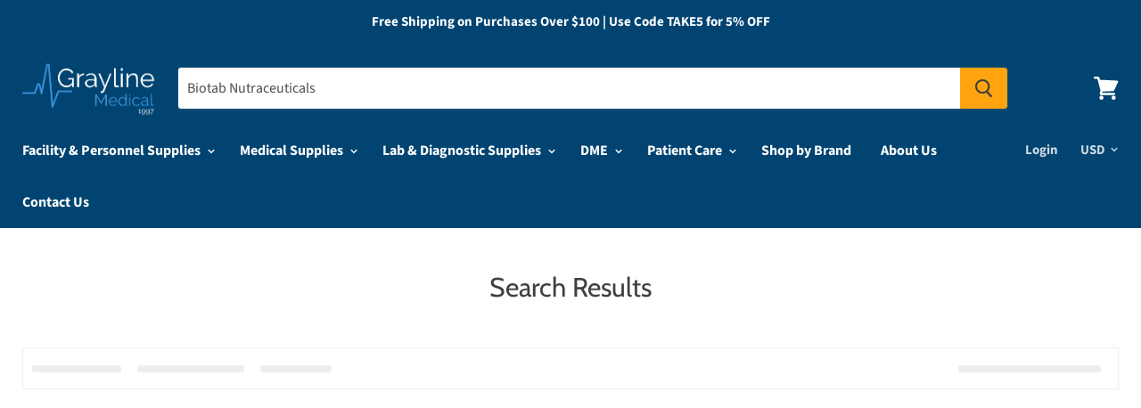

--- FILE ---
content_type: application/javascript; charset=utf-8
request_url: https://searchanise-ef84.kxcdn.com/preload_data.0i8f1w6i3A.js
body_size: 14225
content:
window.Searchanise.preloadedSuggestions=['face mask','welch allyn','surgical mask','performance health','cardinal health','knee brace','disposable face masks','menthol crystal','blood pressure monitors','exam table','hand sanitizer','breg inc','wrist brace','medication labels','pulse oximeter','blood pressure cuff','medtronic usa','bsn medical','icu medical inc','b braun medical inc','em adams inc','teleflex medical','game ready','3m healthcare','knee braces','smiths medical','shower chair','n95 mask','nitrile gloves','djo global','medline angelstat scrub pants','iv supplies','enfit syringe','lab coat','market laboratories','black tea','iv catheters','wrist splint','bird & cronin','instrument tape','baxter healthcare','patterson medical','united ad label','marketlab inc','sterile gloves','iv pole','back brace','sterilization containers','pdc healthcare','midmark corporation','feeding tube','extra wide regular set','used clothing','dumbbell weight','instructions for use','fashion seal','3m floor cleaner','blood collection tube','wheel chair','instrument tray','healthmark industries','knee immobilizer','surgical gloves','performax tall','grayline medical','reusable incontinence briefs','bd vacutainer','bowman manufacturing company inc','welch allyn blood pressure','coloplast corp','o ring','smooth latex gloves','disposable lab coats','glide green','positioning roll','boston scientific','procedure mask','henry schein inc','endotracheal tube','suction tubing','sterilization wrap','how to use','smith and nephew','tot collar','cr bard','i gel','buttonhole with','spare parts','blickman health ind inc','stryker tourniquet cuff','blood pressure','vf workwear-div vf imagewear w','abdominal binder','insulin syringe','white towel','suction canister','medline scrub hats','stainless steel tray','neomed enfit','medium multi','suction machine','ultrasound machine','halyard h600','foley catheter','label dispenser','fisher paykel','picc line','hex dumbbells','finger splint','soap dispenser','latex gloves','edwards lifesciences','tenotomy scissors','elbow brace','sammons preston','greiner vacuette','bausch & lomb','site scrub','cervical collar','carbon pocket','exam tables','arm sling','id bracelet','uterine sound','graphic controls','fisher & paykel','ppe organizer','disinfectant wipes','disposable scrubs','cold therapy','neck brace','bandage scissors','wire bins','exam table paper','order status','crossover tunic','arthroscopy punch','surgical masks','saline flush','medical cart','chest tube','polyester yarn','cook medical','thumb spica','buffalo filter','cooper surgical','adhesive cushion','vital sign monitors','art line holder','posey restraint','3m medical products','ecg electrodes','butterfly needles','central venous catheter','phlebotomy supplies','hoyer lift','bd syringe','urine collection containers','needle holder','kerrison rongeurs','blue & white','nebulizer machine','hydrox laboratories','sharps container','laryngoscope handle','patient gown','blood bag','ear curette','oxygen concentrator','nylon suture','omega steel','performax xs','tissue culture flask','tourniquet cuff','north coast medical','gait belt','infant cap','microfiber-lined insole','syringe labels','zimmer biomet','covid test','iv bag','uterine dilato','womens health table','eye shield','vyaire medical inc','hospital bed','sterile water','surgical instruments','henry schein face mask earloop','my order','ball bearing','tracheostomy tubes','arm fracture brace','wheel chair parts','high mat','adult diapers','flu test','nif meter','fashion seal healthcare','power supply','sim card tray','earloop mask','hely & weber','huber needle','dr comfort','enfit bottle adapters','step stool','welch allyn otoscope','olympus america','tena knit','medline angelstat unisex reversible drawstring waist scrub pants','scrub dress','royal philips','sterilization tray','z-flo positioner','integra lifesciences corp','demo dose','encompass lab coats','scrub pants','suction regulators','replacement parts','arm sleeve code medium','blood tubes','teleflex adult','toilet paper','treatment table','3 point products','nasal cannula','empty iv bag','quantum storage systems','newmatic medical','blood band','small gloves','3-point products inc','medical blue gloves','cast saw','ice bags','dr jill\'s foot pads inc','invacare corporation','bair hugger','hemodialysis catheter','autoclavable polypropylene boxes are','pro strip sc i','iv extension tubing','healthcare logistics','infusion pump','rebreathing bag','double sided adhesive tape','wolf x ray','oxygen regulator','fan tip brush','mcgrath mac laryngoscope','xl cuff','oral syringe','r & b wire products inc','natus medical inc','foam roller','bard medical','cast shoe','vacutainer tubes','bone curette','karl storz','21st century healthcare inc','djo exos','iv tubing','latex free gloves','sage products','joerns healthcare','mayo stand','cook inc','posey company','abbott id now','sterilization trays','drive devilbiss healthcare inc','deroyal arm sling','transfer board','biohazard container','splinter forceps','bird & cronin inc','dialysis catheter','avanos medical','lidocaine injectable','ankle brace','id now','sodium chloride','anesthesia circuit','hi-low table','surgical drapes','cover component','denim fabric','ekg machine','rubber caps','video laryngoscope','face masks','spinal needles','post-op shoe','flow meter','gel positioner','comfy splints','drive medical','forearm splint','normal saline','nasogastric tube','pediatric wrist brace','curbell medical products inc','splint pan','thermometer digital','name alert','sklar instruments','phlebotomy chair','deroyal industries inc','iv start kit','geiss destin & dunn','pressure transducer','antibacterial soap','djo inc','ventilator circuit','ethicon suture','bsn medical inc','car seat','20 ml syringe','icu medical','hy tape','walking boot','foam positioners','bd vacutainer tubes','picc line kits','ear irrigation','acupuncture needles','anesthesia mask','wheelchair cushion','medline industries inc','ice packs','darco international','cotton terry towel','packing material','tens electrodes','luer lock','sarstedt inc','hospital beds','bed cradle','isolation gown','misty fast','compression socks','suction regulator','pet sheet','pro orthopedic devices','angel stat','fitted sheet','extension set','vaginal speculum','baby formula','3m littmann','cast tape','disposable gowns','ultrasound gel','tilt table','overbed table','quantum storage system','repeater pump','biofit engineered products inc','stainless probe','recliner chair','medical use labels','thumb splint','instrument protectors','iv empty bags','isopropyl alcohol','fume hood','abbott nutrition','encompass group llc','greiner bio one','ear wicks','allied healthcare products','encompass group','arterial line kit','electrical components','wrist and thumb spica splint','innovative healthcare corp','iv pump','heine usa ltd','twist drill','red pet 4','becton dickinson','aesculap inc','hand splint','double lock boxes','bath chair','bipolar forceps','smith & nephew','3m 1870 surgical mask n95 respirator','stainless steel','cold chain technologies','terry towel','mersilene tape for','parallel bars','hook and loop','dwk life sciences wheaton','pillow case','ng tube','tube holder','miltex-integra miltex','ge healthcare','ossur americas inc','key holder','medical components inc','iv extension set','hip positioner','halyard gowns','ureteral stent','pocket mask','ring pessary with support','z flo','edta tubes','cell saver','vaginal dilators','djo wrist brace','alcohol wipes','nonin pulse oximeter','power cord','medline surgical','petite women','glass bottle','cerumen removal','packing box','mayo scissors','molnlycke z-flo positioner','speculum vaginal','burn gloves','xodus medical','v mueller','purell hand sanitizer','cotton grey fabric','nebulizer mask','endotracheal tube holder','leather jacket','span-america medical','finger pulse oximeter','bed parts','skin stapler','nerve stimulator','gauze pads','kimberly clark','winged infusion set','chest drain','cherokee workwear','long sleeves scrubs','papoose board','biopsy punch','cotton yarn','corneal shields','aerogen pro-x controller','wheel chairs','disposable gloves','sequential compression device','blood collection','move free','track order','hip brace','tens unit','textile fabrics','moist hot pack','ostomy garments','blanket warmer','scalpel blades','standing frame','hely weber','ankle braces','oxygen mask','woven label','cassette bin','lithium heparin tubes','salter labs','aerogen solo nebulizer','graham-field inc','sure seal','posey restraints','henry schein mask','surgical gowns','hang tag','vascular doppler','fenwal inc','neomed syringe','clinton industries inc','johnson & johnson','holter monitor','midline catheter','band aid','adc products','fresenius medical care','digital scales','milex diaphragm','blood collection set','gripper micro','surgical gown','hemostat curved','case medical inc','precision medical','key surgical','phlebotomy cart','centurion medical products','nebulizer kit','specimen container','table pad','medical carts','3m mask','fashion seal lab coat','abbott covid-19','a&e medical','cpap mask','fistula needle','leg brace','tegaderm film','wall mount','heating pad','key surgical inc','stainless steel table','flat sheet','vial adapter','inflation device','thoracic catheter','arm board','description ribbed','crash cart tray','crash cart','anti disconnect','neotech products inc','face shield','dwk life sciences kimble','soothing scents','ophthalmoscope sets','thigh compression','recording chart paper','chart industries','fetal monitor','perma hand silk','iv poles','oxygen cylinder','exos short arm fracture brace','instrument retrieval','ohio medical','ultrasound probe cover','otoscope sets','ansell healthcare','aspen surgical','21st century scientific inc','fiberglass casting tape','yankauer suction','medical air','medication cart','molnlycke healthcare us llc','head positioner','ave medline','ecg machine','probe covers','peripheral nerve stimulator','finger splints','shoulder immobilizer','mercer county rehab supply inc','medline indus','patient monitor','sit to stand lift','iv labels','halyard health inc','blood pressure monitor','m close','bite block','training vial','atos medical','smoke evacuator','s2s global','sunmed llc','6-well plate','halyard mask','iris scissors','3 way stopcock','medline shower','health care logistics','elbow sleeve','casting tape','woven labels','refrigerator lock','microaire surgical instruments','seizure pads','lead apron','mcgrath laryngoscopes','scott specialties inc','sterilization pouches','syringe filter','ice pack','pipette tips','miami j','crosstex mask','glass board','exam gloves','hoyer sling','mes inc','identification sheets','cotton terry towels','cotton denim fabric','changing table','black moisture','b braun','special tomato','bp monitor','chattanooga corp','vital care industries','z flo positioner','normal saline bags','aspen surgical products','fluidized positioner','air compressor','spinal needle','hydrogen peroxide','heel protector','stretcher chair','henry schein','corflex knee','bouffant cap','bp cuff','med lab coat','mayo scissor','adroit medical','biohazard bag','extension sets','patient footwear','medline unisex','beaver visitec international','iv dressing','halyard wrap','breathing circuits','bone marrow biopsy needle','vein finder','introducer sheath','vac pac','rs medical','philips medical systems','bel-art products','lumbar puncture tray','prefilled saline flush syringe','ear specula','circuit breaker','westmed inc','bone growth stimulator','bone cement','aspen medical products','cabinet storage','pedigo products inc','precept procedure mask','corflex wrist','bd urine','pessary for uterine prolapse','3m aura','lactated ringers','oxygen flowmeter','blister packaging','hausmann industries','peep valve','transcutaneous bilirubinometer','work hardening','smart check','autoclave bags','medtronic mitg-covidien','a&d medical','feeding tubes','omron healthcare inc','guide wire','glass beads','encompass pillows','23 gauge butterfly','microaire pal','applied medical technology','welch allyn spot vital sign','lock box','breg hip wrap','similac ready to feed','medline table','cart cover','overbed tables','peritoneal dialysis','bean bag','istat cartridges','exam stool','ring forceps','instrument table','grounding pad','nasopharyngeal airway','a&d engineering inc','exel international inc','medi usa','or positioning','halyard health','t shirt','hair accessories','y connector','aneroid sphygmomanometers','pall corporation','iv set','floor mats','drucker diagnostics tube holders','swan ganz','suture needle','iv shirts','bariatric wheelchairs','nitrile exam gloves','protective film','hypodermic needles','fever thermometers','crest healthcare','remote control','karl storz endoscopy','oil seal','encompass scrub','cantel medical','injection site','ohaus scales','obi feeder','k wire','lumbar back brace','hemostatic forceps','draeger medical','heart pillow','tongue depressors','test tubes','decontamination powder','vicryl suture','hunter green scrub top','alaris pump','precordial stethoscope','pro tec','elbow splint','tip protectors','blood collection tubes','slit lamp','surgical specialties','gentherm company','mri safe','3m n95 masks','kettle bells','nonin medical inc','mop covers','globe scientific','utility cart','sst tubes','hypothermia blanket','gyn biopsy tischler','iv spike','ellman electrodes','geri chair','physio-control corpo','simport scientific','ostomy pouch','wound vac','scrub jacket','iv administration set','vacuette blood collection','70004 neo module stim channels 1 & 2','cold pack','mizuho co ltd','biopsy needle','getinge group','instruction manual','a-m systems inc','carefusion corp','infusion set','baby bottle','reclining shower chair','female external urine management system','preemie diapers','cpap machine','blood tube','civco medical','face mask earloop','dandle lion medical','american diagnostic corp','hand splints','210 innovations llc','exam light','breg wrist','saw blade','avanos medical inc','philips bilichek','monocryl suture','telemetry pouch','taping table','cooper surgical pessary','full facepiece','blood draw chair','tape dispenser','slipper socks','natus vac pac','mercury medical','bd insulin','medium tall scrubs','glass plates','pulse ox','biodex medical systems','open case cart','male catheter','scrub sink','incentive spirometer','naturcare odor & stain eliminator','ultrasound probe covers','omnimed inc','bard medical division','ice machine','chart dividers','steris corp','air filter','storage cabinet','probe black handle','traction weights','medtech products inc','behavioral health','transducer holder','bird cronin','temperature probe','similac pro sensitive','medical labels','alligator forceps','leather jackets','lap sponge','easy clean','hausmann ind','fetal doppler','reflection paper','follett corporation','printing ink','allen medical','navilyst medical','drive medical designs','medline angelstat','resting hand splint','adi medical','blood pressure cuff set','ambu bags','oxygen tubing','telemetry pouches','allen medical systems inc','slide storage','glass protector','3m business products','donjoy knee','punctal plugs','mosquito forceps','tooth brush','terry towels','patterson med(sammons preston','sterile containers','ge medical systems','medline tray','two piece system ostomy','back support','game ready wraps','iv extension','disposable isolation gowns','argon medical devices inc','linen cart','aplicare inc','oakworks inc','positioning wedge','umbilical catheter','breast pump','drainage bag','medline drapes','orthopro hyperex knee brace','feeding pump','brymill cryogenic systems','glass bottles','performance health inc','biopsy needles','splash guard','baxter healthcare extension sets','high flow nasal cannula','safety needle','patient lift','mac medical inc','genstar technologies co inc','high table','external flow','usb wi fi card','gomco clamp','chloraprep applicator','2xl corporation','esophageal stethoscope','masimo corporation','metatarsal pad','bean bag positioners','drummond scientific','heat transfer labels','nasal aspirator','saw blades','stylet ct','sarnova inc','wrap around gown with','briggs healthcare','air mattress','stethoscope clinician','water pump','data cable','gait trainer','microaire sagittal blades','sun med 1-1504-90','scope buddy','3m occupational health & env','sandbox medical llc','alcohol prep pad','oxygen tank','iron duck','wash check u','peg tube','bottle filter','oral syringes','gel collar for','ossur america-royce medical','comfort company','chair parts','bacteriostatic water','wire brushes','summit medical','br surgical llc','busse hosp','locking restraints','beaver blade handle','endocervical curette','cranial access kit','mindray ds usa inc','foot pedal','textile fabric','enteral syringe','corflex inc','3m consumer health care','amsino international inc','alcon labs','return policy','mjm international','hartwell medical','arm splint','suction catheter','laser endotracheal tube','vessel loops','heparin flush','biopsy forceps','lab coats','midmark exam tables','stockinette roll','ankle inserts','action health','exam chair','hopkins medical','circumcision clamps','heel lift','acuderm inc','ent surgery pack','baxter transfer set','ob pad','allergy alert','vacuum splint','suture cart','buffalo filter smoke evacuation filters','symmetry surgical inc','rectal thermometer','scalpel handle','alere north america','warning labels','healthcare vinyl','sleeve protector for','comedone extractor','lumex inc','et tube','medical bag','surgical tape','b braun 5 ml','acid concentrate','syringe label','southmedic inc','cervical dilators','physio control corp','tollos inc','small osteotome','pedifix inc','southland distributors','braun extension set','nebulizer supplies','negative pressure wound therapy','bandages adhesive','measuring tape','nail cutter','medium blue uniform shirt','polyester staple fiber','batrik medical mfg inc','dynatronics treatment tables','breg knee','shoulder sling','solaire medical','bard access system','pa cath with reservoir','wedge cushion','neomed inc enfit compatible pharmacy caps neoconnect pharmacy caps','ortho glass','led light','homo polypropylene','foil seal','tetra medical supply corp','mar med co','suction catheters','aspen medical','capillary tubes','clip applier','identification tape','bird cronin inc','edan diagnostics inc','prep tray','argon medical','infant scale','21 gauge butterfly','suture scissors','sock aid','cotton glove liner','luer adapter','bracco diagnostics','finger ring','molnlycke wound care','sensor assy','rectal catheter','sterile water for irrigation','premier pro underpads','stand up walkers','shiley inner cannula','bubble gum','halyard h600 fabric','mri safety','ethicon inc,a j & j company','arterial pressure lines','sharps containers','iv pole accessories','warming blanket','circulation leg compression','silicone sheet','eppendorf north america','lip gloss','iv bags','roho cushion covers','aerogen solo','audi auto parts','healthmark sst instrument retrieval systems and accessories','isolation gowns','scale tronix','cardinal health scd','liquid nitrogen','utah medical','exos wrist brace','specimen containers','information for use','hazardous waste containers','drill bit','video on how to use','cart covers','pressure bag','penrose drain','angiocath iv catheters','electro medical equipment','crosstex international','gomco circumcision clamps','tissue forceps','probe cover','fluid warmer','medline co-label','dry dates','kinsman enterprises inc','purewick female external catheter','central line','absorbent pad','deb group ltd','reclining wheelchair','metal button','fisher scientific co','hand brace','t tubes','ambu bag','iv fluids','georgia pacific','skin marker','phlebotomy trays','game ready knee','smart watches','microscope slides','shoe covers','huber needles','chattanooga corporation','suppository molds','protexis blue surgical gloves','knee sleeve','central line kit','inner cannula','bosma medical','clorox wipes','iv catheter','transport tray','specimen transport','omron blood pressure monitor','conductive sheet','transport chair','carton box','medline ave unisex scrubs','instructions on this item','blood filter','baxter healthcare-pumps','johnson health','exos brace','eye speculum','decon labs inc','thumb brace','polyester knitted fabric','tubing clamps','bulbtronics inc','nu-hope laboratories','spark plug','blood bank','bard access systems','cone instruments','pediatric mask','dymedso inc','linen hamper','maternity pads','cramer products','vial holder','nasal rae endotracheal','platinum code','shamrock labels','applied medical tech','physical therapy','beijing choice electronic tech co','serum separator tubes','bedside commode','microaire reciprocating saw','nasal rae','boston medical products inc','ez way','applied medical resources corp','medical compression stockings','maico diagnostics','machinery parts','allegro industries','devilbiss co','suction kit','r x count corp','glucose meter','helix professional pain relief','microtek medical','citric acid anhydrous','mediflex surgical products','t shirts','influenza test kit','tyvek sterilization pouch','donjoy iceman cold therapy accessories','oral care','tenaculum forceps','senn retractor','ad surgical','oil filter','plastic button','test lung','advance medical designs inc','polyester satin','boiron usa','preferred medical systems llc','dialysis machine','a j funk and co','toilet seat','peritoneal dialysis catheter','krames communications','3d feel & find','polyester fabric','remington medical inc','port access kit','pregnancy test','suction canisters','vacuum regulator','adson forceps','woven fabric','ligaclip applier','prolene suture','iv pumps','thigh high compression stockings','k2 edta tubes','havels blades','zimmer traction','a titan instruments','rf cannula abbott','medline renewal','medical tape','leather gloves','tyvek pouch','gastrostomy tubes','suture removal kit','podiatry chair','champion chair','mobile charger','darco shoes','aortic punch','fabrication enterprises inc','rapid flu tests','bladder scanner','ankle support','positioning wedges','pari respiratory','door lock','medgyn products inc','knee sleeves','pink pad','essential medical supply','sds sheets','catheter kit','specimen bag','pom medical llc','walker tray','blood bags','fluid resistant lab coats','hospital bed mattress','airos medical inc','alimed inc','current solutions','blood pressure connector','laser therapy','bovie medical corporation','needle driver','cp medical','stickers on a roll','level 3 masks','sweat shirt','medical exam table','gyrus acmi','baby diapers','cypress medical products','tidi products','enfit bottle adapter','surgical drape','small beginnings inc','katena products','stationary flat','centurion label','fisher scientific','bed rails','vital signs monitor','shiley tracheostomy','proactive medical','procter gamble','double sided access','endur id','luer lock syringes 20 ml','dre medical inc','breathing circuit','rfid labels','stainless steel cart','biohazard transport containers','prone pillow','omron healthcare','disposable instruments','vascular graft','retractor blade','waste paper','resmed inc','cotton balls','hair band','18 gauge needles','medline sterile','reflex hammer','0.9% sodium chloride','adenna inc','chart rack','10r blades','avid medical','core products','shower chairs','mayo stand cover','athletic supporter','glo germ','3gen llc','pediatric scale','cadd cassette','tubing connectors','covid-19 test','kangaroo pump','custom medical specialties','compass health brands','gellhorn pessary','iv label','emed technologies','toilet tissue','vapotherm nasal cannula','edan instruments inc','air pump','lister bandage scissors','total arterial line','straight connectors','globe scientific inc','3b medical inc','boekel industries inc','orange sol','portable suction','blood pressure cuffs','therafin corporation','mjm reclining shower/bath chair','oral rae','hepa filter','polyester pile fabric','scented mask','dunnage rack','procare medical','molnlycke healthcare z-flo fluidized positioners','oxygen flow meter','urine container','et tube holder','aaron bovie','ductless fume hood','mckesson brand','r&d systems inc','endotracheal tubes','enfit adapter','the pillow factory','surgical face shield','seed oil','smith & nephew wound care','dvt pump','one yoga','led light bar','suprapubic catheter','kimberly clark professional','boehringer laboratories llc','insure one','microaire cannula','welch allen','order tracking','puritan medical products co llc','privacy screen','peg replacement','a plus international','aeroneb pro-x controller','pressure gauge','infant positioner','gel pads','diaphragm 65mm','cervical traction','molnlycke healthcare regent','butterfly needle','surgical table','machine for foot','pill crusher','pressure monitoring','polarware company','antibacterial hand soap','safety glasses','hypodermic needle','securement device','precept medical products','nutrisafe 2 syringe','lakeside mfg co inc','breathing bag','pineapple contracts inc','bd needles','lateral support for wheelchair','enfit cap','bath towel','haemonetics corporation','healthcare alert id bands in-a-snap','nasogastric tubes','replacement parts ind inc','harvard apparatus','all pro','dry needles','ge appliances','vac pac size 25','corn seed','apothecary products','derma sciences','quad cane','cleaning brushes','umbilical tape','replacement pads','able diagnostics','3-t medical systems inc','mounting bracket','natus vac-pac','balloon catheters','bird and cronin','stratafix sutures','vascular dilators','accutron inc','swab caps','joerns sunrise medical','surgeon gown','sodium bicarbonate','clear bin drawers','meret bags','ahlstrom corporation','screw driver','ball bearings','enteral drainage','alcon surgical inc','thomas scientific inc','coeur inc','statlab medical products inc','metzenbaum scissors','drug labels','radiometer america','toe splint','cotton fabric','infusion pumps','cricothyrotomy kit','allis clamp','trocar catheter','medical mask','abl medical','peak flow meter','electronics items','foam table','rubber band','biliblanket phototherapy','air dryer','toe separators','instrument tray with latch','kangaroo joey pump','b braun medical horizon iv sets','baxter repeater pump','emesis basin or bag','attends healthcare','ace bandages','oxygen cart','arterial line','disposable lab coat','tumble forms','ag industries','punch biopsy','finger trap','sand bag','face wash','radiofrequency probe','water bath','power port','uresil llc','sodium citrate','alex orthopedic','foam mat','peg board','bionix medical technologies','ace surgical supply','cervical air pillow','afo brace','lock boxes','grpro 2.1 only','computer carts','mini centrifuge','swan ganz catheter','i-stat analyzer','monoject sterile ml syringe','enfit syringes','devon medical products','agm group','bed sheet','agfa drystar','filter element','aspen products inc','eeg electrodes','laryngectomy tube','es medical','biohazard label','syringe pump','biological indicator','human care','darco international inc','codan us corp','body bag','cincinnati sub-zero products','insulin pump','olympus america inc','textile material','pessary ring','integra miltex inc','knee scooter','d r burton healthcare llc','attends healthcare products','bed pads','zoll defibrillator x series','bio medical','no touch thermometer','nylon zipper','peds in length','auto parts','seirin j type','applied medical','richardson retractors','alliance tech medical inc','pessary size 5','hme filters','loop electrode','hot packs','alcon laboratories inc','bd alaris pump','nail nipper','baby guard rail','equipment covers','kelly clamp','smart caregiver','king vision','ceiling lift','positioning pads','heating pads','rfid label','crutch accessories','cambridge sensors ltd','cas medical systems','arm brace','sterile saline','hang tags','stackable bins','neck wrap','narcotics cabinet','albaad usas','loop self adhesive','norav 3 lead','neomed inc','label tape','picc kits','oxygen tank holder','gomco clamp 1.1','3ml syringe','communication label','heavy duty afo','enema tip','home ventilator','expiration date labels','3b scientific gmbh','microaire surgical micro sagittal saw blades','hair pin','natus medical','cane tip','used shoes','azmec inc','allied health care prod','skin lube','size 9 diaper','isolation station','nitrous oxide','stryker blade','procter & gamble','nonin medical','megadyne medical products','cleaning brush','hydrocollator unit','smart vest','mask for innospire','weighted blanket','transport tubes','stryker instruments','3m bair hugger','arjohuntleigh getinge group','anesthesia tape','filter paper','inhealth technologies','bio-rad laboratories','cautery tip','shoulder support','jamshidi needle','alcohol prep pads','leica biosystems','podiatry instruments','foley catheter 18fr','medline mask','beaver blade','merit medical','claflin company','operating table','communication board','cryosurgical systems','access scientific llc','where is my order','electromed inc','15 gauge needle','used clothes','tuning fork','speech therapy','power bank','5mm blade','ameriderm laboratories','storage boxes','geritrex corp','moog medical devices group','traction weight','magellan diagnostics','mix metal scrap','tracoe comfort tracheostomy tube','ekg electrode','cygnus medical','surgical instrument transport trays','connecticut clean room corp','circumcision board','nasal speculum','dialysis chairs','pro advantage','healthometer professional scales','de soutter medical','medique pharmaceuticals','gilson inc','winco adjustable','istat cg8','dm systems inc','silico manganese','advanced medical systems','lacrimal intubation set','emergency medical instruments','flexicare britepro solo','electric table','cpm machine for knee','catheter foley 16 fr with 5 cc','raised toilet seat','medline ave scrubs','hand soap','ulnar brace','spinal tray','surgical scissors','aspiration needle','life fitness','thermal paper','vaginal dilator','60ml syringe','mueller sports medicine','trash bags','the hygenic corp','medical gloves','drainage catheter','knee wedge','spray gun','button feeding device','watch parts','polymedco inc','bariatric shower chair','miniace button','restraint bed','vaccine refrigerator','rms medical products','leg rest','dialysis solution','traction table','contec inc','aerosol mask','carpal tunnel','knee bolster','mobile pouch','corning life sciences','amd ritmed','bag valve mask','cubicle curtain','patient belonging bags','cellera llc','bound tree medical','evergreen scientific','hy-tape international','inteplast group ltd','milex pessary ring with support','dual cap','tubular bandage','dyed fabric','nihon kohden','sterilization containers filter','case medical container','tube clamp','bottle adapter','vital sign monitor','alliance rubber','bound tree medical llc','battery cover','voice prosthesis','feeding tube accessories','under buttocks drape','azer scientific','plastic toys','sterile gauze','ring cutter','creative products international','pavlik harness','mid central medical','central line dressing kit','mesa laboratories inc','wedge positioners','hard disk drive','1 ml syringe','iui catheter','sheet tape','solenoid valve','laryngoscope sets','kimberly-clark corporation','bayonet connector','oxygen tent','cranberry mask','cold packs','reliance medical prod inc','geri chairs','instrument retrieval systems','battery charger','professional products','port dressing','drawer lock','respironics inc','soothie pacifiers','carpenter co','tumble forms 2','north american rescue','handi-craft company','neoprene gloves','equashield llc','writing printing paper','gear box','henke sass wolf','neck pillow','ehob waffle cushion','sizes of buttons','aromatherapy patches','aeromatt fitness products','rollator walker','sterilization wraps','you tube','baxa pump','abaline paper products','slide board','siemens healthcare','lysol spray','greiner bio one vacuette','wrist support','microbore extension sets','bestcare llc','grounding pads','jollypop pacifiers','wallach surgical devices inc','walkers with seat basket and wheels','portable oxygen concentrator','knit-rite inc','aquacast liner llc','recliner bariatric','adult crutches','bariatric commode','tidi products llc','w a baum','shower trolley','conductive foam','posey bed','burton medical products','bassinet basket','babcock forceps','mortech manufacturing','work inc','100 polyester yarn','neo-tee infant t-piece resuscitator','jewelers forceps','midmark ritter 204 exam table','hemoglobin analyzer','front fork','yacker tracker','abaxis inc','lithium battery','alert bands','quill pp','face shields','rocket drainage kit','ekg paper','welch allyn connex spot monitors','label gun','enfit pharmacy caps','stabilization device','torque device','altus inc','sterile forceps','drug test','body up','blood pressure kit','frenzel goggles','luer connectors','eye shields','ascensia diabetes care','eva bag','light assy l head','justman brush company','ip black','queaseease soothing scents','t tube','seat cushion','elongated toilet riser bolt in','knitted socks','port a cath','cf tub','sterilization pouch','medline unisex scrub pants','eagle laboratories','suture rack','bed rail','disinfectant sprays','mattress cover','scott specialties','instrument tip protectors','gordon laboratories','medline professional','kinesiology tape','panasonic healthcare co','ellman international','water bottle','lw scientific','winco recliner','sweet ease','evenflo bottles','boston medical products','cardinal detecto scale mfg co','velcro usa inc','scd pump','sterile gown','dst series ta stapler','exelint international','clinical innovations','medical specialties','peanut ball','pd solutions','littmann stethoscope','panasonic corporation','lab shirt','alfa wassermann','deroyal eye shield','bioderm inc','a&t surgical mfg co inc','coban wrap','special needs stroller','drill bits','hand towel','shumsky therapeutic pro','instrument id tape','or table cover','medline scrub jackets','tongue system','moldable positioner','bon vital','grab bar','propper mfg','instrument retrieval tray','joerns bed','bearing parts','4x4 gauze','wells johnson company','hull anesthesia inc','elastic bandage','tracoe twist','pillow speaker','step stools','centrifuge tube','shoe cover nonskid','brandt industries inc','waterloo healthcare','cast cutter','stainless steel scrap','silicon cushion','acetic acid','brymill corporation','breg cervical collar','nikomed usa inc','bp cuffs','standing frame for adult','labels iv','cadd pump','wall storage','terumo medical corporation','masimo pulse oximeter','mistral air','vital signs','infant bonnet','cystic duct into','stryker saw blade','djo brace','belmont instrument corporation','abbott binaxnow','band aids','waxie sanitary supply','prefilled formalin specimen containers','balt inc','pillow cover','arkray usa inc','ambu mask','axelgaard electrode','baxter health repeater pump','arlington scientific','breast binder','silk suture','nipro medical','nasal septal button','self adhesive sticker paper','american biotech','milex pessary','convatec us','riester usa','pleur evac','face powder','aetna felt corp','o & m halyard','mopec inc','aso ankle brace','pediatric gowns','pediatric ecg','red coral','bd nexiva closed iv catheter','plastic tray','biomedical life systems','anti fatigue mat','soule medical','specimen bags','quad fuse','koven technology inc','immucor inc','all med medical products inc','exercise equipment','bard parker','equipment cover','n95 masks','advanced orthopaedics','premier products co','mechanix wear','medline scrub top','surgicel powder','barbed sutures','uterine curette','nihon kohden america','cornea protector','evenflo company inc','chesapeake medical','reciprocating saw blade','norav medical inc','baby blanket','advanced sterilization products','electromed smartvest airway clearance systems','air support medical company','refrigerator freezer','chromic gut','wrist braces','mop handle','medicine cups','cassette holder','wash cloth','accriva diagnostics','tip protector','progressive medical','ace stopper','connex spot monitor','skin tech','astm mask','major-rugby pharmaceuticals','tracheostomy tube','pacific biomedical inc','aero med','resistance bands','arjohuntleigh inc','curved tip 22g 5 needle','spacelabs healthcare llc','eye wash','protective underwear','nail polish remover','laryngeal mask','bovie/aaron medical','montgomery long term cannula','tsk cannula','ignition kit','medline scrubs','invacare ivc','hill-rom company inc','gel pack','uterine manipulator','x-ray film','hand therapy table','bendy bumper','ankle weights','nepro nutritional','hip protectors','multi podus boot','disposable blood pressure cuff','prevent filter with enfit 12 fr 48','covalon technologies ltd','rapid test','accutec blades inc','airpal inc','dale medical','mic-key gastrostomy','baxa corp','cover inner body','aerogen nebulizer','tenckhoff catheter','beiersdorf inc','aeroflex ventilator','ulnar hand splint','test strips','plastic pants','laryngeal mask airway','suction cup grab bar','haldor advanced technologies','prolene mesh','extension tubing','fracture brace','e.m adams co inc','6ic75 inner cannula','nail polish','sony corporation','dukal corporation','air purifier','freer elevator','bite blocks','big brother/sister','methylene chloride','3m n95','skin prep','key surgical identification tape','fetal scalp electrode','skil-care corporation','nitrile gloves small','bovie electrosurgical','air-tite products co inc','mmf industries','garments accessories','nepro can','argentum medical','corneal shield','amico corporation','chemistry analyzer','tissue cassettes','nail splitter','hartmann usa','reusable tourniquet cuff','health wheelchair','compass health bars lb capacity','denim jeans','b&b medical technologies','ph meter','leather shoes','urine cups','shiley/mallinckrodt medical','medline unisex scrub pant','ear tips','southmedic 10r blade','autopsy saw','danmar products','criterion gloves','expand a band medical','first aid kit','cotton dyed fabric','cooper surgical inc','surgical bras','back braces','gravity set','pall filter','air cylinder','dynarex corporation','optiflow junior 2 nasal cannula','care line inc','cup holder','medical masks','olympus endosc','jackson trach tube','cooling blanket','oral care kit','tracking order','bone wax','disposable scrub pants','kirschner wire','atomizer bottle','echogenic needle','2x2 gauze','medication lock box','spandex bare yarn','hinged knee brace','silicone tubing','advent medical technologies inc','sphymomanometer each','post medical inc','eps inc','tonopen tip','bayer healthcare','leather patch','vesco enfit bottle adapters','intelect legend','action products','bag valve mask infant','snap button','thermco products','hely & weber wrist','blood pressure machine','electronic parts','insulin labels','ear forceps','cidex soaking tray','a.t laboratories','herniamesh s r.l','seal ring','heaney needle holder','radiator comp','accurate manufacturing','saratoga cycle','transport trays'];

--- FILE ---
content_type: text/javascript;charset=UTF-8
request_url: https://searchserverapi1.com/getresults?api_key=0i8f1w6i3A&q=Biotab+Nutraceuticals&sortBy=relevance&sortOrder=desc&restrictBy%5Bshopify_market_catalogs%5D=6706987065&startIndex=0&maxResults=50&items=true&pages=true&categories=true&suggestions=true&queryCorrection=true&suggestionsMaxResults=3&pageStartIndex=0&pagesMaxResults=20&categoryStartIndex=0&categoriesMaxResults=20&facets=true&facetsShowUnavailableOptions=false&recentlyViewedProducts=&recentlyAddedToCartProducts=&recentlyPurchasedProducts=&ResultsTitleStrings=3&ResultsDescriptionStrings=0&timeZoneName=UTC&searchUuid=c5ecc81a-cd90-4b48-a412-de93d0d8365f&output=jsonp&callback=jQuery371037071038605243123_1770125759702&_=1770125759703
body_size: 863
content:
jQuery371037071038605243123_1770125759702({"totalItems":1,"startIndex":0,"itemsPerPage":50,"currentItemCount":1,"pageStartIndex":0,"totalPages":0,"suggestions":["biotab nutraceuticals","biotin pharmaceuticals","pharmaceuticals"],"pages":[],"items":[{"product_id":"2277079220281","original_product_id":"2277079220281","title":"Sleep Aid Tablets","description":"","link":"\/products\/sleep-aid-tablets","price":"31.9900","list_price":"0.0000","quantity":"1","product_code":"8-97343-00136-4","image_link":"https:\/\/cdn.shopify.com\/s\/files\/1\/0007\/0510\/1881\/products\/OTC001364_PRI01_large.jpg?v=1575943247","vendor":"Biotab Nutraceuticals","discount":"0","add_to_cart_id":"19418104791097","shopify_variants":[{"variant_id":"19418104791097","sku":"8-97343-00136-4","barcode":"","price":"31.9900","list_price":"0.0000","taxable":"1","options":{"Part Description (Please Select)":"Sleep Aid,  Alteril,  Nat,  Max Str,  30\/Ct","Packaging":"1 Each \/ Each","Part Number":"8-97343-00136-4"},"available":"1","search_variant_metafields_data":[],"filter_variant_metafields_data":[],"image_link":"https:\/\/cdn.shopify.com\/s\/files\/1\/0007\/0510\/1881\/products\/OTC001364_PRI01_large.jpg?v=1575943247","image_alt":"Sleep Aid Tablets","quantity_at_location_4975788089":"113666","quantity_total":"113666","link":"\/products\/sleep-aid-tablets?variant=19418104791097"}],"shopify_images":["https:\/\/cdn.shopify.com\/s\/files\/1\/0007\/0510\/1881\/products\/OTC001364_PRI01_large.jpg?v=1575943247"],"shopify_images_alt":["Sleep Aid Tablets"],"tags":"Medline_4[:ATTR:]Miscellaneous OTCs[:ATTR:]Over-the-Counter Drugs[:ATTR:]Pharmacy[:ATTR:]Sleep Aid Tablets","quantity_total":"113666"}],"facets":[{"title":"Price","default_title":"Price","attribute":"price","type":"slider","data_type":"float","data":[],"desktop_view":"open","show_on_mobile":"Y","buckets":[{"value":"31.9900,31.9900","title":"31.9900 - 31.9900","from":"31.9900","left":"31.9900","right":"31.9900","to":"31.9900","count":"1"}]},{"title":"Availability","default_title":"Availability","attribute":"stock_status","type":"select","appearance":"default","more_count":"0","desktop_view":"open","show_on_mobile":"Y","buckets":[{"value":"In Stock","count":1}]},{"title":"Vendor","default_title":"Vendor","attribute":"vendor","type":"select","appearance":"default","more_count":"0","desktop_view":"open","show_on_mobile":"Y","buckets":[{"value":"Biotab Nutraceuticals","count":1}]},{"title":"Collections","default_title":"Collections","attribute":"collections","type":"select","appearance":"default","more_count":"0","desktop_view":"open","show_on_mobile":"Y","buckets":[{"value":"Equipments & Furnishings","count":1},{"value":"Pharmacy","count":1}]}]});